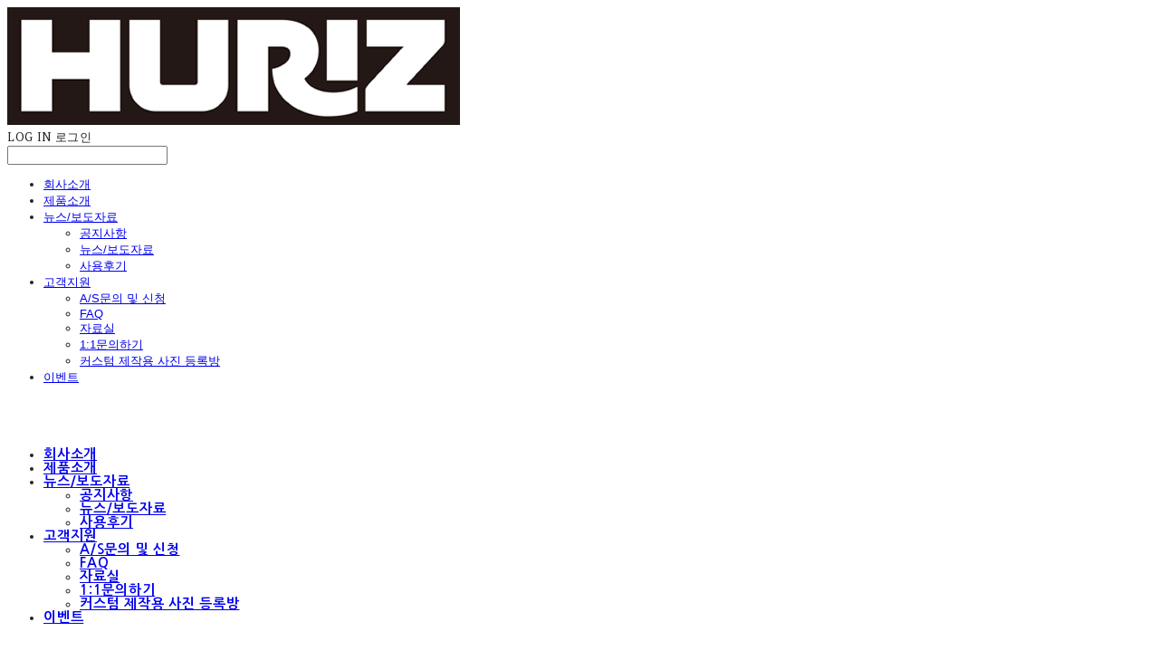

--- FILE ---
content_type: text/html;charset=UTF-8
request_url: https://huriz.co.kr/
body_size: 13745
content:





<!DOCTYPE html>
<html lang="ko">
<head>
    <meta http-equiv="X-UA-Compatible" id="X-UA-Compatible" content="IE=edge"/>


    




    



    <script src="https://ajax.googleapis.com/ajax/libs/webfont/1.5.6/webfont.js?v=01131215"></script>
    <script>WebFont.load({google:{families:['Ramabhadra:400','EB+Garamond:400','PT+Serif:400','Nanum+Gothic:700,400:korean','Nanum+Myeongjo:400:korean']}});</script>
    <link rel='stylesheet' type='text/css' href='https://contents.sixshop.com/uploadedFiles/246572/css/designSetting1769045126165.css'>

    




    
    
        <meta id="metaTagViewport" name="viewport" content="width=device-width">
    


    
    
        <meta name="robots" content="All">
        <meta name="robots" content="index,follow">
    


<link rel="apple-touch-icon" href="https://contents.sixshop.com/uploadedFiles/246572/default/image_1749115148298.ico">
<link rel="apple-touch-icon-precomposed" href="https://contents.sixshop.com/uploadedFiles/246572/default/image_1749115148298.ico">

    
        <link rel="canonical" href="http://www.huriz.co.kr">
    
    


    
    
    
    
    
        <title>휴라이즈 공식 홈페이지 입니다.</title>
    


    
    
    
    
        <meta name="description" content="휴라이즈는 공간과 삶, 그리고 감정까지 고려한 감성 테크 가전 브랜드입니다."/>
    
    


    
    
    
    
        <link rel="image_src" href="https://contents.sixshop.com/uploadedFiles/246572/default/image_1749115366502.png"/>
    
    


<!-- 페이스북 -->

    
        <meta property="og:url" content="http://www.huriz.co.kr"/>
    
    


    
    
    
        <meta property="og:type" content="website"/>
    


    
    
    
    
    
        <meta property="og:title" content="휴라이즈 공식 홈페이지 입니다."/>
    


    
    
    
    
        <meta property="og:description" content="휴라이즈는 공간과 삶, 그리고 감정까지 고려한 감성 테크 가전 브랜드입니다."/>
    
    


    
    
    
    
        <meta property="og:image" content="https://contents.sixshop.com/uploadedFiles/246572/default/image_1749115366502.png"/>
    
    



<!-- 트위터 -->

    
    
    
    
    
        <meta property="twitter:title" content="휴라이즈 공식 홈페이지 입니다."/>
    


    
    
    
    
        <meta name="twitter:description" content="휴라이즈는 공간과 삶, 그리고 감정까지 고려한 감성 테크 가전 브랜드입니다."/>
    
    


    
    
    
    
        <meta name="twitter:image" content="https://contents.sixshop.com/uploadedFiles/246572/default/image_1749115366502.png"/>
    
    




    <link rel="icon" href="https://contents.sixshop.com/uploadedFiles/246572/default/image_1749115148298.ico"/>



    
    


    



    <!-- Sentry -->
    
    <!-- End Sentry -->

<script type="text/javascript" src="//static.nid.naver.com/js/naveridlogin_js_sdk_2.0.2.js"></script>
<script type="text/javascript" src="//code.jquery.com/jquery-1.11.3.min.js"></script>
<script>
    window.ss2 = {};
    window.ss2.setCookie = function (name, value, expireType, expireValue) {
        var todayDate = new Date();
        if (expireType == "date") {
            todayDate.setDate(todayDate.getDate() + expireValue);
        } else if (expireType == "hour") {
            todayDate.setHours(todayDate.getHours() + expireValue);
        } else {
            return;
        }
        document.cookie = name + "=" + escape(value) + "; path=/; expires=" + todayDate.toGMTString() + ";"
    };

    window.ss2.getCookie = function (name) {
        var nameOfCookie = name + "=";
        var x = 0;
        while (x <= document.cookie.length) {
            var y = (x + nameOfCookie.length);
            if (document.cookie.substring(x, y) == nameOfCookie) {
                var endOfCookie;
                if ((endOfCookie = document.cookie.indexOf(";", y)) == -1) {
                    endOfCookie = document.cookie.length;
                }
                return unescape(document.cookie.substring(y, endOfCookie));
            }
            x = document.cookie.indexOf(" ", x) + 1;
            if (x == 0) {
                break;
            }
        }
        return "";
    };
    window.ss2.reset_wcs_bt = function () {
        var wcs_bt_cookie = window.ss2.getCookie("wcs_bt");
        var wcs_bt_list = wcs_bt_cookie.split("|");
        var wcs_bt_last = wcs_bt_list[wcs_bt_list.length - 1];
        window.ss2.setCookie("wcs_bt", "wcs_bt_last", "date", 365 * 200);
    };
</script>


<!-- JSON-LD Markup -->

    
    
    
    
        <script type="application/ld+json">
        {
            "@context" : "http://schema.org",
            "@type" : "Organization",
            "name" : "휴라이즈",
            "legalName" : "휴라이즈 주식회사",
            "url" : "http://www.huriz.co.kr",
            "logo": "https://contents.sixshop.com/thumbnails/uploadedFiles/246572/default/image_1752116733525_1500.png",
            "contactPoint": {
                 "@type": "ContactPoint",
                 "contactType": "customer support",
                 "telephone": "+82-70-5221-3411",
                 "email": "sales@huriz.co.kr"
             }
            
        }




        </script>
    




    <script src="//developers.kakao.com/sdk/js/kakao.min.js"></script>
    
    <script>
        Kakao.init('1dde20f5bb7af69951e44e2ebb86725f');
    </script>






























<!-- facebookLogin -->















<!-- conversionTracking_naver -->

    <!-- 네이버 프리미엄 로그 분석기 스크립트 시작 -->
    
    <!-- 네이버 프리미엄 로그 분석기 스크립트 끝 -->




    
    <script type="text/javascript">
        window.ss2.reset_wcs_bt();
        var _NGUL = "wcs.naver.net/wcslog.js";
        var _NPR = location.protocol == "https:" ? "https://" + _NGUL : "http://" + _NGUL;
        document.writeln("<scr" + "ipt type='text/ja" + "vascript' src='" + _NPR + "'></scr" + "ipt>");
    </script>
    <script type="text/javascript">
        if (!wcs_add) var wcs_add = {};
        wcs_add["wa"] = "s_1e27357fb16e";
        wcs.checkoutWhitelist = [document.domain,
            (document.domain.substring(0, 4) == "www." ? document.domain.substring(4) : "www." + document.domain)];
        var pureDomain = "https://huriz.co.kr".replace("https://", "").replace("http://", "");
        pureDomain = pureDomain.indexOf("www.") == 0 ? pureDomain.replace("www.", "") : pureDomain;
        wcs.inflow(pureDomain);
        wcs_do();
    </script>


<!-- customCodehead -->


    



    
        
        
        
        
        
        
        
            
        
    









    

    <!-- js -->
    <script src="https://static.sixshop.com/resources/libs/ckeditor-4.12.1/ckeditor.js?v=01131215"></script>
    <script src="https://static.sixshop.com/resources/libs/js/jquery-1.12.4.min.js?v=01131215"></script>
    <script src="https://static.sixshop.com/resources/libs/ckeditor-4.12.1/adapters/jquery.js?v=01131215"></script>
    <script src="https://static.sixshop.com/resources/js/norequire/global.js?v=01131215"></script>
    <script src="https://static.sixshop.com/resources/libs/js/vimeo_player.js?v=01131215"></script>
    <script src="https://static.sixshop.com/resources/libs/js/sha256.min.js?v=01131215"></script>
    <script src="https://static.sixshop.com/resources/libs/js/lozad.min.js?v=01131215"></script>
    <script src="https://www.youtube.com/iframe_api"></script>

    <!-- require-js -->
    
        
            <link href="https://static.sixshop.com/resources/build/display-main-built.css?v=01131215"
                  rel="stylesheet" type="text/css"/>
            <script src="https://static.sixshop.com/resources/build/require-config.js?v=01131215"></script>
            <script data-main="https://static.sixshop.com/resources/build/display-main-built.js?v=01131215"
                    src="https://static.sixshop.com/resources/libs/require/require.js?v=01131215"></script>
        
        
    

    <link href="https://static.sixshop.com/resources/libs/sixshop-ico/style.css?v=01131215" rel="stylesheet"
          type="text/css"/>
    <link href="https://static.sixshop.com/resources/libs/swiper/css/swiper.min.css?v=01131215"
          rel="stylesheet" type="text/css"/>

    <!--[if lt IE 9]>
    <link rel="stylesheet" href="https://static.sixshop.com/resources/css/common/ie8.css?v=01131215"/>
    <![endif]-->
    <!--[If IE 9]>
    <link rel="stylesheet" href="https://static.sixshop.com/resources/css/common/ie9.css?v=01131215"/>
    <![endif]-->
</head>
<!--[if lt IE 9 ]>
<body class="display display-home display desktop  document-loading ie8 iOS">
<![endif]-->
<!--[if IE 9 ]>
<body class="display display-home display desktop  document-loading ie9 iOS">
<![endif]-->
<!--[if (gt IE 9)|!(IE)]><!-->
<body class="display display-home display desktop  document-loading iOS">
<!--<![endif]-->

<div id="searchOptimizeTextDiv"
     style="position:absolute !important; top:-999999px !important; left:-999999px !important"></div>



<div class="hide">
    <div id="data_div" data-memberNo="246572" data-id="" data-userName=""
         data-sitePlan="paidShoppingMall" data-ownerId=""
         data-device="desktop" data-locale="ko" data-currency="KRW"
         data-siteNo="246572" data-siteLink="huriz" data-siteName="휴라이즈"
         data-siteKey="2026-01-22T10:25:25" data-pgType=""
         data-pageLink="home" data-pageNo="2376275"
         data-pageType="page" data-indexPageLink="home"
         data-pageName="회사소개"
         data-sectionNo="" data-itemNo="" data-productType=""
         data-productSoldOut=""
         data-staticResourcePath="https://static.sixshop.com" data-staticResourcePathCss="https://static.sixshop.com"
         data-staticResourcePathJs="https://static.sixshop.com" data-staticResourcePathLibs="https://static.sixshop.com"
         data-staticResourcePathConents="//contents.sixshop.com" data-imgResourcePath="https://thumb.sixshop.kr"
         data-imgDirectResourcePath="https://contents.sixshop.com"
         data-group="display" data-nowPage="display-home"
         data-domainCheck="MEMBER_DOMAIN"
         data-nowSection="" data-result="" data-notice=""
         data-displayType="display"
         data-siteURI="/"
         data-customerNo="0" data-customerGrade=""
         data-customerGradeNo=""
         data-verifyInitializePassword=""
         data-shopProductNo="" data-shopOrderNo="" data-postNo=""
         data-boardNo="" data-postOrderNo=""
         data-gaTrackingId="" data-errorType=""
         data-siteDomainAddress="https://huriz.co.kr" data-installedAddonNameList="[topBanner, promotionCode, naverTalk, playAuto, socialLogin, snsShare, coupon, point, alimtalkSms, discount, channel, kakaoPlusFriend, naverPay, naverWebMaster, popup, passbook]"
         data-facebookPixel="" data-googleAnalytics=""
         data-fbe_pixel_id=""
         data-googleTagManager="" data-googleAnalyticsVersion=""
         data-kakaoPixel="" data-channel=""
         data-boardProductReviewUse=""
         data-boardProductReviewPostPermission=""
         data-boardProductReviewCommentPermission=""
         data-boardProductQnaUse=""
         data-boardDisplayType="" data-boardProductNo=""
         data-postProductOrderNo="" data-postProductNo=""
         data-boardProductType=""
         data-blogPostShareUse="use" data-blogPostNo="" data-orderType=""
         data-cartSize="0" data-cartPrice="0" data-buyKakaoCartNo=""
         data-buyNowCartNo=""
         data-snsShare_detail_info='{"snsBtnType":"iconAndText","selectSnsType":"sns_facebook,sns_kakaoTalk,sns_naverBlog,sns_band","selectSnsViewType":"blogPostShare"}'
         data-additionalDiscountType="" data-additionalDiscountRate=""
         data-additionalAccumulateRate=""
         data-kcpSiteCd="" data-introAdultAuthUse="" data-adultAuthUse=""
         data-socialLoginAuthUse=""
         data-personalInfoCollectionAgreement=""
         data-settingApiKeysKakaoJavaScript="1dde20f5bb7af69951e44e2ebb86725f"
         data-settingApiKeysKakaoRestApi="ec437438014a0ec4b81b10a70ae5f0e8"
         data-kakaoPlusFriendId=""
         data-returnUrl=""
         data-useGoogleRecaptcha=""
         data-googleRecaptchaSiteKey=""
         data-googleRecaptchaHeightDesktop=""
         data-googleRecaptchaHeightMobile="">
    </div>
    
        <script>
            var normalGrade = {"gradeTitle":"일반"};
            var dataDIV = document.getElementById("data_div");
            dataDIV.setAttribute("data-normalGradeTitle", normalGrade.gradeTitle);
        </script>
    
</div>



<!--[if lt IE 9]>



<div id="ie8header">
    <div style="height:60px;">
    </div>
    <div class="banner-wrapper ie">
        <div class="content">
            <a class="logo ie">
            </a>
            <div class="info">
                <span class="useBoth">Internet Explorer의 오래된 버전을 사용하고 있습니다. 오래된 버전에서는 사이트가 정상적으로 표시되지 않습니다. 지금 업그레이드하세요.</span>
            </div>
            <a class="btn middle" style="background-color: transparent;border-color: #fff;color: #dd4035;"
               href="http://windows.microsoft.com/ko-kr/internet-explorer/download-ie" target="_blank">
                업그레이드하기
            </a>
        </div>
    </div>
</div>
<![endif]-->

<!-- body section -->

    
    




<div id="body"
     class="body device-desktop desktop page pageLink-home snsBtnType-iconAndText hero-use indexPage-opened  cartUse productSearchUse productSearchMobileNotUse customerMenuUse customerMenuMobileNotUse headerSnsNotUse productSearchType-mobile-icon productSearchType-icon customerMenuType-icon customerMenuType-mobile-icon cartType-icon-bag cartType-mobile-icon headerEnglishType-null entire-style-width-type-wide header-style-type-normal header-style-effect-type-none header-style-effect-mobile-type-none mobile-submenu-type-slide mobile-submenu-borderTop-notUse mobile-submenu-borderBottom-notUse hero-size-type-ratioRelative hero-style-type-light hero-indexPage-height-type-fullScreen hero-otherPages-height-type-twoThirds hero-indexPage-height-mobile-type-twoThirds hero-otherPages-height-mobile-type-twoThirds hero-indexPage-ratio-type-7to3 hero-indexPage-ratio-mobile-type-4to3 hero-otherPages-ratio-type-3to1 hero-otherPages-ratio-mobile-type-4to3 logoImageWhenHeaderInHero-use hero-header-position-headerInHero hero-align-center hero-button-size-medium hero-button-mobile-size-medium hero-navi-type-navigation productList-width-type-wide productList-language-english productList-filter-style-type-text productList-textPosition-underImg productList-filterPosition-top productList-imgMaskingType-rectangle productList-roundCornerType-all productList-filter-mobile-type-stack productList-column-desktop-3 productList-column-mobile-1 productList-badge-type-rectangle productList-badge-align-leftTop productList-hoverEffect-brightnessEffect productListSlide-width-type-wide productListSlide-imgMaskingType-rectangle productListSlide-roundCornerType-all productListSlide-textPosition-underImg productListSlide-column-desktop-3 productListSlide-column-mobile-2 productListSlide-margin-use productListSlide-name-use productListSlide-hoverEffect-brightnessEffect board-language-korean board-lineup-width-type-normal board-grid-width-type-wide board-grid-hoverEffect-brightnessEffect board-title-align-left board-grid-column-desktop-4 board-grid-column-mobile-2 blog-post-title-align-left blog-language-korean blogGrid-filterPosition-top blog-grid-width-type-wide blog-grid-hoverEffect-none blog-sidebar-use blog-sidebar-position-rightSide gallery-style-dark customSection-width-type-normal button-type-normal button-size-medium button-mobile-size-medium button-shape-square moveTopBtn-type-korean moveTopBtn-shape-square moveTopBtn-weight-normal moveTopBtn-border-notUse systemPage-productDetail-width-type-wide systemPage-productDetail-reviewQna-width-type-syncWithProductDetailBottomInfo systemPage-productDetail-relatedProduct-width-type-syncWithProductDetailBottomInfo systemPage-productDetail-buyButton-mobile-fixedPosition-use systemPage-productDetail-bottomInfo-mobile-fixedFontSize-notUse productDetail-mainImg-position-left productDetail-navigation-notUse sitePlan-paidShoppingMall logoImage-loaded logoImageWhenHeaderInHero-loaded document-loading"
     data-device="desktop" data-viewport="desktop">
    


<nav class="headerMenuList mobile slide-menu  site-element"
     data-itemType="header-menu">
    
    <div class="mobileSideMenu">
        <div class="headerLogoInMobileMenuWrapper">
            <a id="headerLogoInMobileMenu" class="bottom"
               href="/"
            >
                <p class="site-name" style="display:none;">휴라이즈</p>
                
                    <img class="site-logo" src="//contents.sixshop.com/uploadedFiles/246572/default/image_1752116733525.png" alt="logo"/>
                
            </a>
        </div>
        <a id="headerCustomerInMobileMenu" class="bottom">
            <span class="headerCustomerContent" data-type="english">LOG IN</span>
            <span class="headerCustomerContent" data-type="korean">로그인</span>
            <div class="headerCustomerContent ico-user systemIcon systemIconWeight_none"
                 data-type="icon"></div>
            <div class="headerCustomerContent ico-snowman systemIcon systemIconWeight_none"
                 data-type="icon-snowman"></div>
        </a>
    </div>
    <div id="headerProductSearchInMobileMenu" class="header-productSearch-InMobileMenu bottom">
        <div class="headerProductSearchContent ico-search systemIcon systemIconWeight_none"
             data-type="icon"></div>
        <form action="" onsubmit="return false;">
            <input type="search" onkeyup="require('v2/mall/util/common').goSearchResultPage(event)">
        </form>
    </div>
    <div class="site-division-background-mobile site-division-background-mobile-color"></div>
    <div class="site-division-background-mobile2"></div>

    <ul class="headerMenuListContents mobile">
        
            <li data-pageno="2376275" class="menu-navi menu-main pageMenu"><a class="menu-name" alt="회사소개" href="/home">회사소개</a><div class="menu-opener"></div><div class="subMenuNaviListDiv"><ul class="subMenuNaviList"></ul></div></li><li data-pageno="2498424" class="menu-navi menu-main linkMenu"><a class="menu-name" alt="제품소개" target="_self" href="https://www.huriz.co.kr/onlinestore?productListFilter=909712&amp;productSortFilter=PRODUCT_ORDER_NO">제품소개</a><div class="menu-opener"></div><div class="subMenuNaviListDiv"><ul class="subMenuNaviList"></ul></div></li><li data-pageno="2376278" class="menu-navi menu-main pageMenu subMenu-exist"><a class="menu-name" alt="뉴스보도자료" href="/brandstory">뉴스/보도자료</a><div class="menu-opener"></div><div class="subMenuNaviListDiv"><ul class="subMenuNaviList"><li data-pageno="2388308" class="menu-navi menu-sub boardMenu"><a class="menu-name" alt="공지사항" href="/untitled-10">공지사항</a><div class="menu-opener"></div></li><li data-pageno="2388309" class="menu-navi menu-sub boardMenu"><a class="menu-name" alt="뉴스보도자료" href="/untitled-11">뉴스/보도자료</a><div class="menu-opener"></div></li><li data-pageno="2388189" class="menu-navi menu-sub boardProductReviewMenu"><a class="menu-name" alt="사용후기" href="/untitled-5">사용후기</a><div class="menu-opener"></div></li></ul></div></li><li data-pageno="2384916" class="menu-navi menu-main boardMenu subMenu-exist"><a class="menu-name" alt="고객지원" href="/untitled-3">고객지원</a><div class="menu-opener"></div><div class="subMenuNaviListDiv"><ul class="subMenuNaviList"><li data-pageno="2388225" class="menu-navi menu-sub boardMenu"><a class="menu-name" alt="AS문의 및 신청" href="/untitled-6">A/S문의 및 신청</a><div class="menu-opener"></div></li><li data-pageno="2385041" class="menu-navi menu-sub boardMenu"><a class="menu-name" alt="FAQ" href="/untitled-4">FAQ</a><div class="menu-opener"></div></li><li data-pageno="2388238" class="menu-navi menu-sub boardMenu"><a class="menu-name" alt="자료실" href="/untitled-8">자료실</a><div class="menu-opener"></div></li><li data-pageno="2388239" class="menu-navi menu-sub boardProductQnaMenu"><a class="menu-name" alt="11문의하기" href="/untitled-9">1:1문의하기</a><div class="menu-opener"></div></li><li data-pageno="2697302" class="menu-navi menu-sub boardMenu"><a class="menu-name" alt="커스텀 제작용 사진 등록방" href="/untitled-18">커스텀 제작용 사진 등록방</a><div class="menu-opener"></div></li></ul></div></li><li data-pageno="2388310" class="menu-navi menu-main boardMenu"><a class="menu-name" alt="이벤트" href="/untitled-12">이벤트</a><div class="menu-opener"></div><div class="subMenuNaviListDiv"><ul class="subMenuNaviList"></ul></div></li>
        
    </ul>

    


<div class="headerSns mobile site-element" data-itemType="header-sns">
    



    
    
        
    


</div>
</nav>

    <div class="container-background background-color"></div>
    <div class="container-background background-image"></div>

    

<div class="document-background">
    
</div>

    


<header id="siteHeader" class="siteHeader site-division  layout-type-normal-single-center1 layout-mobile-type-normal-center-left borderBottom-notUse headerMenuHamburgerBar-use">
    

    <div class="site-division-background header-background background-color"></div>
    <div class="site-division-background header-background background-image" style="display:none;"></div>

    


<div class="row row-main desktop">
    <div class="column header-left">
        
            <div id="headerMenuHamburgerBar" class="headerMenuHamburgerBar site-element" data-itemType="header-menu">
                
                <div class="ico-menu systemIcon menuIcon systemIconWeight_none"></div>
            </div>
        
        
        
            


<div class="headerMenuList desktop site-element" data-itemType="header-menu">
    

    <ul class="headerMenuListContents desktop">
        
            <li data-pageno="2376275" class="menu-navi menu-main pageMenu"><a class="menu-name" alt="회사소개" href="/home">회사소개</a><div class="menu-opener"></div><div class="subMenuNaviListDiv"><ul class="subMenuNaviList"></ul></div></li><li data-pageno="2498424" class="menu-navi menu-main linkMenu"><a class="menu-name" alt="제품소개" target="_self" href="https://www.huriz.co.kr/onlinestore?productListFilter=909712&amp;productSortFilter=PRODUCT_ORDER_NO">제품소개</a><div class="menu-opener"></div><div class="subMenuNaviListDiv"><ul class="subMenuNaviList"></ul></div></li><li data-pageno="2376278" class="menu-navi menu-main pageMenu subMenu-exist"><a class="menu-name" alt="뉴스보도자료" href="/brandstory">뉴스/보도자료</a><div class="menu-opener"></div><div class="subMenuNaviListDiv"><ul class="subMenuNaviList"><li data-pageno="2388308" class="menu-navi menu-sub boardMenu"><a class="menu-name" alt="공지사항" href="/untitled-10">공지사항</a><div class="menu-opener"></div></li><li data-pageno="2388309" class="menu-navi menu-sub boardMenu"><a class="menu-name" alt="뉴스보도자료" href="/untitled-11">뉴스/보도자료</a><div class="menu-opener"></div></li><li data-pageno="2388189" class="menu-navi menu-sub boardProductReviewMenu"><a class="menu-name" alt="사용후기" href="/untitled-5">사용후기</a><div class="menu-opener"></div></li></ul></div></li><li data-pageno="2384916" class="menu-navi menu-main boardMenu subMenu-exist"><a class="menu-name" alt="고객지원" href="/untitled-3">고객지원</a><div class="menu-opener"></div><div class="subMenuNaviListDiv"><ul class="subMenuNaviList"><li data-pageno="2388225" class="menu-navi menu-sub boardMenu"><a class="menu-name" alt="AS문의 및 신청" href="/untitled-6">A/S문의 및 신청</a><div class="menu-opener"></div></li><li data-pageno="2385041" class="menu-navi menu-sub boardMenu"><a class="menu-name" alt="FAQ" href="/untitled-4">FAQ</a><div class="menu-opener"></div></li><li data-pageno="2388238" class="menu-navi menu-sub boardMenu"><a class="menu-name" alt="자료실" href="/untitled-8">자료실</a><div class="menu-opener"></div></li><li data-pageno="2388239" class="menu-navi menu-sub boardProductQnaMenu"><a class="menu-name" alt="11문의하기" href="/untitled-9">1:1문의하기</a><div class="menu-opener"></div></li><li data-pageno="2697302" class="menu-navi menu-sub boardMenu"><a class="menu-name" alt="커스텀 제작용 사진 등록방" href="/untitled-18">커스텀 제작용 사진 등록방</a><div class="menu-opener"></div></li></ul></div></li><li data-pageno="2388310" class="menu-navi menu-main boardMenu"><a class="menu-name" alt="이벤트" href="/untitled-12">이벤트</a><div class="menu-opener"></div><div class="subMenuNaviListDiv"><ul class="subMenuNaviList"></ul></div></li>
        
    </ul>
</div>
        
        
        
    </div>
    <div class="column header-center">
        
            



    
    
        <a href="/" id="headerLogo" class="headerLogo desktop site-element" data-itemType="logo">
    
    


<p class="site-name">휴라이즈</p>

    <img class="site-logo" src="//contents.sixshop.com/uploadedFiles/246572/default/image_1752116733525.png" alt="logo"/>


    <img class="site-logoImageWhenHeaderInHero" src="//contents.sixshop.com/uploadedFiles/246572/default/image_1752116742633.png" alt="logo"/>

</a>
        
        
        
        
    </div>
    <div class="column header-right">
        
        
        
            


<div id="headerCartAndCustomer" class="headerCartAndCustomer desktop site-element" data-itemType="cartAndCustomer">
    
    <a id="headerProductSearch" class="headerProductSearch desktop site-element-child">
        <div class="search-input-box">
            <div class="searchIcon ico-search systemIcon systemIconWeight_none"
                 data-type="icon"></div>
            <form class="headerSearchBar" action="" onsubmit="return false;">
                <input type="search" onkeyup="require('v2/mall/util/common').goSearchResultPage(event)">
            </form>
        </div>
        <span class="headerProductSearchContent" data-type="english">Search</span>
        <span class="headerProductSearchContent" data-type="korean">검색</span>
        <div class="headerProductSearchContent ico-search systemIcon systemIconWeight_none"
             data-type="icon"></div>
    </a><a id="headerCustomer" class="headerCustomer desktop site-element-child">
    <span class="headerCustomerContent" data-type="english">Log In</span>
    <span class="headerCustomerContent" data-type="korean">로그인</span>
    <div class="headerCustomerContent ico-user systemIcon systemIconWeight_none"
         data-type="icon"></div>
    <div class="headerCustomerContent ico-snowman systemIcon systemIconWeight_none"
         data-type="icon-snowman"></div>
    <div id="headerCustomerSpeechBubble" class="hide"></div>
</a><a id="headerCart" class="headerCart desktop site-element-child">
    <span class="headerCartContent" data-type="english">Cart</span>
    <span class="headerCartContent" data-type="korean">장바구니</span>
    <div class="headerCartContent ico-cart systemIcon systemIconWeight_none"
         data-type="icon"></div>
    <div class="headerCartContent ico-bag systemIcon systemIconWeight_none"
         data-type="icon-bag"></div>
</a>
</div>

        
        
            


<div id="headerSns" class="headerSns desktop site-element" data-itemType="header-sns">
    



    
    
        
    


</div>
        
        
    </div>
</div>
<div class="row row-main mobile">
    <div class="column header-left">
        
            <div id="headerMenuHamburgerBar" class="headerMenuHamburgerBar site-element">
                <div class="ico-menu systemIcon menuIcon systemIconWeight_none"></div>
            </div>
        
        
        
    </div>
    <div class="column header-center">
        
            



    
    
        <a href="/" id="headerLogo" class="headerLogo mobile site-element" data-itemType="logo">
    
    


<p class="site-name">휴라이즈</p>

    <img class="site-logo" src="//contents.sixshop.com/uploadedFiles/246572/default/image_1752116733525.png" alt="logo"/>


    <img class="site-logoImageWhenHeaderInHero" src="//contents.sixshop.com/uploadedFiles/246572/default/image_1752116742633.png" alt="logo"/>

</a>
        
    </div>
    <div class="column header-right">
        
            


<div id="headerCartAndCustomer" class="headerCartAndCustomer mobile site-element" data-itemType="cartAndCustomer">
    
    <a id="headerProductSearch" class="headerProductSearch mobile site-element-child">
        <div class="headerProductSearchContent ico-search systemIcon systemIconWeight_none"
             data-type="icon"></div>
    </a><a id="headerCustomer" class="headerCustomer mobile site-element-child">
    <div class="headerCustomerContent ico-user systemIcon systemIconWeight_none"
         data-type="icon"></div>
    <div class="headerCustomerContent ico-snowman systemIcon systemIconWeight_none"
         data-type="icon-snowman"></div>
    <div id="headerCustomerMobileSpeechBubble" class="hide"></div>
</a><a id="headerCart" class="headerCart mobile site-element-child">
    <div class="headerCartContent ico-cart systemIcon systemIconWeight_none"
         data-type="icon"></div>
    <div class="headerCartContent ico-bag systemIcon systemIconWeight_none"
         data-type="icon-bag"></div>
</a>
</div>
        
        
    </div>
</div>
<div class="row row-search mobile">
    <div class="searchIcon ico-search systemIcon systemIconWeight_none"
         data-type="icon"></div>
    <form class="headerSearchBar" action="" onsubmit="return false;">
        <input type="search" onkeyup="require('v2/mall/util/common').goSearchResultPage(event)" placeholder=
        검색>
    </form>
    <div class="closeSearchBar-btn icomoon-ic-close-small systemIcon systemIconWeight_none"></div>
</div>

</header>

<div class="site-header-content-group">
    <div id="siteHeader" class="siteHeader site-division  layout-type-normal-single-center1 layout-mobile-type-normal-center-left borderBottom-notUse headerMenuHamburgerBar-use placeholder">
        


<div class="row row-main desktop">
    <div class="column header-left">
        
            <div id="headerMenuHamburgerBar" class="headerMenuHamburgerBar site-element" data-itemType="header-menu">
                
                <div class="ico-menu systemIcon menuIcon systemIconWeight_none"></div>
            </div>
        
        
        
            


<div class="headerMenuList desktop site-element" data-itemType="header-menu">
    

    <ul class="headerMenuListContents desktop">
        
            <li data-pageno="2376275" class="menu-navi menu-main pageMenu"><a class="menu-name" alt="회사소개" href="/home">회사소개</a><div class="menu-opener"></div><div class="subMenuNaviListDiv"><ul class="subMenuNaviList"></ul></div></li><li data-pageno="2498424" class="menu-navi menu-main linkMenu"><a class="menu-name" alt="제품소개" target="_self" href="https://www.huriz.co.kr/onlinestore?productListFilter=909712&amp;productSortFilter=PRODUCT_ORDER_NO">제품소개</a><div class="menu-opener"></div><div class="subMenuNaviListDiv"><ul class="subMenuNaviList"></ul></div></li><li data-pageno="2376278" class="menu-navi menu-main pageMenu subMenu-exist"><a class="menu-name" alt="뉴스보도자료" href="/brandstory">뉴스/보도자료</a><div class="menu-opener"></div><div class="subMenuNaviListDiv"><ul class="subMenuNaviList"><li data-pageno="2388308" class="menu-navi menu-sub boardMenu"><a class="menu-name" alt="공지사항" href="/untitled-10">공지사항</a><div class="menu-opener"></div></li><li data-pageno="2388309" class="menu-navi menu-sub boardMenu"><a class="menu-name" alt="뉴스보도자료" href="/untitled-11">뉴스/보도자료</a><div class="menu-opener"></div></li><li data-pageno="2388189" class="menu-navi menu-sub boardProductReviewMenu"><a class="menu-name" alt="사용후기" href="/untitled-5">사용후기</a><div class="menu-opener"></div></li></ul></div></li><li data-pageno="2384916" class="menu-navi menu-main boardMenu subMenu-exist"><a class="menu-name" alt="고객지원" href="/untitled-3">고객지원</a><div class="menu-opener"></div><div class="subMenuNaviListDiv"><ul class="subMenuNaviList"><li data-pageno="2388225" class="menu-navi menu-sub boardMenu"><a class="menu-name" alt="AS문의 및 신청" href="/untitled-6">A/S문의 및 신청</a><div class="menu-opener"></div></li><li data-pageno="2385041" class="menu-navi menu-sub boardMenu"><a class="menu-name" alt="FAQ" href="/untitled-4">FAQ</a><div class="menu-opener"></div></li><li data-pageno="2388238" class="menu-navi menu-sub boardMenu"><a class="menu-name" alt="자료실" href="/untitled-8">자료실</a><div class="menu-opener"></div></li><li data-pageno="2388239" class="menu-navi menu-sub boardProductQnaMenu"><a class="menu-name" alt="11문의하기" href="/untitled-9">1:1문의하기</a><div class="menu-opener"></div></li><li data-pageno="2697302" class="menu-navi menu-sub boardMenu"><a class="menu-name" alt="커스텀 제작용 사진 등록방" href="/untitled-18">커스텀 제작용 사진 등록방</a><div class="menu-opener"></div></li></ul></div></li><li data-pageno="2388310" class="menu-navi menu-main boardMenu"><a class="menu-name" alt="이벤트" href="/untitled-12">이벤트</a><div class="menu-opener"></div><div class="subMenuNaviListDiv"><ul class="subMenuNaviList"></ul></div></li>
        
    </ul>
</div>
        
        
        
    </div>
    <div class="column header-center">
        
            



    
    
        <a href="/" id="headerLogo" class="headerLogo desktop site-element" data-itemType="logo">
    
    


<p class="site-name">휴라이즈</p>

    <img class="site-logo" src="//contents.sixshop.com/uploadedFiles/246572/default/image_1752116733525.png" alt="logo"/>


    <img class="site-logoImageWhenHeaderInHero" src="//contents.sixshop.com/uploadedFiles/246572/default/image_1752116742633.png" alt="logo"/>

</a>
        
        
        
        
    </div>
    <div class="column header-right">
        
        
        
            


<div id="headerCartAndCustomer" class="headerCartAndCustomer desktop site-element" data-itemType="cartAndCustomer">
    
    <a id="headerProductSearch" class="headerProductSearch desktop site-element-child">
        <div class="search-input-box">
            <div class="searchIcon ico-search systemIcon systemIconWeight_none"
                 data-type="icon"></div>
            <form class="headerSearchBar" action="" onsubmit="return false;">
                <input type="search" onkeyup="require('v2/mall/util/common').goSearchResultPage(event)">
            </form>
        </div>
        <span class="headerProductSearchContent" data-type="english">Search</span>
        <span class="headerProductSearchContent" data-type="korean">검색</span>
        <div class="headerProductSearchContent ico-search systemIcon systemIconWeight_none"
             data-type="icon"></div>
    </a><a id="headerCustomer" class="headerCustomer desktop site-element-child">
    <span class="headerCustomerContent" data-type="english">Log In</span>
    <span class="headerCustomerContent" data-type="korean">로그인</span>
    <div class="headerCustomerContent ico-user systemIcon systemIconWeight_none"
         data-type="icon"></div>
    <div class="headerCustomerContent ico-snowman systemIcon systemIconWeight_none"
         data-type="icon-snowman"></div>
    <div id="headerCustomerSpeechBubble" class="hide"></div>
</a><a id="headerCart" class="headerCart desktop site-element-child">
    <span class="headerCartContent" data-type="english">Cart</span>
    <span class="headerCartContent" data-type="korean">장바구니</span>
    <div class="headerCartContent ico-cart systemIcon systemIconWeight_none"
         data-type="icon"></div>
    <div class="headerCartContent ico-bag systemIcon systemIconWeight_none"
         data-type="icon-bag"></div>
</a>
</div>

        
        
            


<div id="headerSns" class="headerSns desktop site-element" data-itemType="header-sns">
    



    
    
        
    


</div>
        
        
    </div>
</div>
<div class="row row-main mobile">
    <div class="column header-left">
        
            <div id="headerMenuHamburgerBar" class="headerMenuHamburgerBar site-element">
                <div class="ico-menu systemIcon menuIcon systemIconWeight_none"></div>
            </div>
        
        
        
    </div>
    <div class="column header-center">
        
            



    
    
        <a href="/" id="headerLogo" class="headerLogo mobile site-element" data-itemType="logo">
    
    


<p class="site-name">휴라이즈</p>

    <img class="site-logo" src="//contents.sixshop.com/uploadedFiles/246572/default/image_1752116733525.png" alt="logo"/>


    <img class="site-logoImageWhenHeaderInHero" src="//contents.sixshop.com/uploadedFiles/246572/default/image_1752116742633.png" alt="logo"/>

</a>
        
    </div>
    <div class="column header-right">
        
            


<div id="headerCartAndCustomer" class="headerCartAndCustomer mobile site-element" data-itemType="cartAndCustomer">
    
    <a id="headerProductSearch" class="headerProductSearch mobile site-element-child">
        <div class="headerProductSearchContent ico-search systemIcon systemIconWeight_none"
             data-type="icon"></div>
    </a><a id="headerCustomer" class="headerCustomer mobile site-element-child">
    <div class="headerCustomerContent ico-user systemIcon systemIconWeight_none"
         data-type="icon"></div>
    <div class="headerCustomerContent ico-snowman systemIcon systemIconWeight_none"
         data-type="icon-snowman"></div>
    <div id="headerCustomerMobileSpeechBubble" class="hide"></div>
</a><a id="headerCart" class="headerCart mobile site-element-child">
    <div class="headerCartContent ico-cart systemIcon systemIconWeight_none"
         data-type="icon"></div>
    <div class="headerCartContent ico-bag systemIcon systemIconWeight_none"
         data-type="icon-bag"></div>
</a>
</div>
        
        
    </div>
</div>
<div class="row row-search mobile">
    <div class="searchIcon ico-search systemIcon systemIconWeight_none"
         data-type="icon"></div>
    <form class="headerSearchBar" action="" onsubmit="return false;">
        <input type="search" onkeyup="require('v2/mall/util/common').goSearchResultPage(event)" placeholder=
        검색>
    </form>
    <div class="closeSearchBar-btn icomoon-ic-close-small systemIcon systemIconWeight_none"></div>
</div>

    </div>
    
</div>


    <div id="displayCanvas" class="desktop" data-viewport="desktop">
        
            
            
            
            
            
            
            
            
            
            
            
            
            
            
            
            
            
            
            
            
            
            
            
            
            
            
            
        
        <div id='page2376275' cid='page2376275' class='page pagepage hero-use page-opened indexPage'><div id='hero2376275' class='hero-section section-wrapper desktop sectionWrapper2376275 hero-size-type-ratioRelative' hero-indexPage-ratio-type='7to3' hero-otherPages-ratio-type='3to1' hero-indexPage-ratio-mobile-type='4to3' hero-otherPages-ratio-mobile-type='4to3'><div id='heroWrapper2376275' class='heroWrapper desktop navigation'><div class='heroContent' data-index='0'><div class='heroImgDiv slide-layout-null' style='background-image:url(https://contents.sixshop.com/thumbnails/uploadedFiles/246572/default/image_1749120012500_2500.jpg);width:100%;height:100%;' imgSrc='/uploadedFiles/246572/default/image_1749120012500.jpg'><div class='hero-empty-ratio-element'></div><div class='hero-empty-height-element'></div><div class='heroBackgroundDiv'></div></div><div class='heroLeftArea'></div><div class='heroRightArea'></div></div></div></div><div id='heroMobile2376275' class='hero-section section-wrapper mobile sectionWrapper2376275 hero-size-type-ratioRelative' hero-indexPage-ratio-type='7to3' hero-otherPages-ratio-type='3to1' hero-indexPage-ratio-mobile-type='4to3' hero-otherPages-ratio-mobile-type='4to3'><div class='heroWrapper navigation'><div class='heroContent' data-index='0'><div class='heroImgDiv slide-layout-null' style='background-image:url(https://contents.sixshop.com/thumbnails/uploadedFiles/246572/default/image_1749197767801_2500.jpg);width:100%;height:100%;' imgSrc='/uploadedFiles/246572/default/image_1749197767801.jpg'><div class='hero-empty-ratio-element'></div><div class='hero-empty-height-element'></div><div class='heroBackgroundDiv'></div></div><div class='heroLeftArea'></div><div class='heroRightArea'></div></div></div></div><div id='sectionWrapper14805911' class='section-wrapper sectionWrapper14805911 null null' data-orderNo='1' cid='section14805911'><div class='section-background background-image'></div><div class='section-background background-color'></div><div class='section-background background-mask'></div><div class='section-background section-cover'></div><section id='section14805911' class='section' data-orderNo='1'></section></div><div id='sectionWrapper14805914' class='section-wrapper sectionWrapper14805914 custom-section custom-section sectionColumn-1 custom-reverse-left-and-right-notUse' data-orderNo='3' cid='section14805914'><div class='section-background background-image'></div><div class='section-background background-color'></div><div class='section-background background-mask'></div><div class='section-background section-cover'></div><section id='section14805914' class='section' data-orderNo='3'><div data-columnNo='1' id='section14805914_column1' class='customSectionColumn column-1'></div></section></div><div id='sectionWrapper14805913' class='section-wrapper sectionWrapper14805913 custom-section custom-section sectionColumn-2 custom-reverse-left-and-right-notUse' data-orderNo='4' cid='section14805913'><div class='section-background background-image'></div><div class='section-background background-color'></div><div class='section-background background-mask'></div><div class='section-background section-cover'></div><section id='section14805913' class='section' data-orderNo='4'><div data-columnNo='1' id='section14805913_column1' class='customSectionColumn column-1'><div id='item43109122' class='item-wrapper spacer-element' data-type='item' data-itemType='spacer-element' data-orderNo='1' data-sectionNo='14805913' data-itemNo='43109122' cid='item43109122' style=''><div id='itemElement43109122' class='item-element' style='height:18px;'></div></div><div id='item43109123' class='item-wrapper image' data-type='item' data-itemType='image' data-orderNo='2' data-sectionNo='14805913' data-itemNo='43109123' cid='item43109123' style='text-align:center;'><div id='itemElement43109123' class='item-element' style='width:100%;'><div class='img ratio-1to1' imgSrc='/uploadedFiles/246572/default/image_1766485730117.jpg' style='background-image:url(https://contents.sixshop.com/thumbnails/uploadedFiles/246572/default/image_1766485730117_1000.jpg)'></div></div></div></div><div data-columnNo='2' id='section14805913_column2' class='customSectionColumn column-2'><div id='item43109118' class='item-wrapper spacer-element' data-type='item' data-itemType='spacer-element' data-orderNo='3' data-sectionNo='14805913' data-itemNo='43109118' cid='item43109118' style=''><div id='itemElement43109118' class='item-element' style='height:18px;'></div></div><div id='item43109119' class='item-wrapper text-title' data-type='item' data-itemType='text-title' data-orderNo='4' data-sectionNo='14805913' data-itemNo='43109119' cid='item43109119' style=''><div id='itemElement43109119' class='item-element' style=''><p class="" style="text-align: center; font-size: 21px;"><span text-style-option="fontStyleBold" style="font-weight: bold;">HURIZ is  different</span></p></div></div><div id='item49108697' class='item-wrapper text-body' data-type='item' data-itemType='text-body' data-orderNo='5' data-sectionNo='14805913' data-itemNo='49108697' cid='item49108697' style=''><div id='itemElement49108697' class='item-element' style=''><p class="" style="text-align: left; font-size: 14px;">안녕하십니까.
휴라이즈 주식회사 입니다.&nbsp;</p><p class="" style="text-align: left; font-size: 14px;"><br></p><p class="" style="text-align: left; font-size: 14px;">&nbsp;저희 휴라이즈는 2012년 5월, 국내외 유명 음향기기 브랜드의 유통을 시작으로 시장에 첫 발을 내디뎠습니다.&nbsp;오랜 유통 경험과 축적된 노하우를 바탕으로, 자사 브랜드 ‘휴라이즈(HURIZ)’를 런칭하였으며, 지금은 자체 개발한 다양한 제품들을 선보이고 있습니다.&nbsp;</p><p class="" style="text-align: left; font-size: 14px;"><br></p><p class="" style="text-align: left; font-size: 14px;">&nbsp;‘소리에 가치를 더하다’는 철학 아래, 휴라이즈는 단순한 음향기기를 넘어 소형가전 및 라이프스타일 제품까지 라인업을 확장하며 고객의 일상에 새로운 가치를 제안하고 있습니다. 또한 고객 중심의 창의적인 마케팅 전략을 통해 고객 만족을 최우선 과제로 삼고 끊임없이 노력하고 있습니다.&nbsp;</p><p class="" style="text-align: left; font-size: 14px;"><br></p><p class="" style="text-align: left; font-size: 14px;">&nbsp;앞으로도 휴라이즈는 급변하는 시장 환경 속에서 고객의 목소리에 귀 기울이며, 앞서가는 쇼핑 가치와 라이프스타일을 창조하는 기업이 되겠습니다.
변화와 혁신을 두려워하지 않고, 언제나 신뢰받는 브랜드로 함께 성장해 나가겠습니다.&nbsp;</p><p class="" style="text-align: left; font-size: 14px;"><br></p><p class="" style="text-align: left; font-size: 14px;">&nbsp;감사합니다.</p><p class="" style="text-align: left; font-size: 14px;"><br></p><p class="" style="text-align: right; font-size: 17px;">휴라이즈(주) 대표이사&nbsp; &nbsp;<span text-style-option="fontStyleBold" style="font-weight: bold;">김 동 규</span></p></div></div><div id='item49108739' class='item-wrapper text-body' data-type='item' data-itemType='text-body' data-orderNo='6' data-sectionNo='14805913' data-itemNo='49108739' cid='item49108739' style=''><div id='itemElement49108739' class='item-element' style=''><p class="" style="text-align: right; font-size: 17px;"><br></p></div></div></div></section></div><div id='sectionWrapper14805915' class='section-wrapper sectionWrapper14805915 custom-section custom-section sectionColumn-3 custom-reverse-left-and-right-notUse' data-orderNo='5' cid='section14805915'><div class='section-background background-image'></div><div class='section-background background-color'></div><div class='section-background background-mask'></div><div class='section-background section-cover'></div><section id='section14805915' class='section' data-orderNo='5'><div data-columnNo='1' id='section14805915_column1' class='customSectionColumn column-1'><div id='item43109125' class='item-wrapper spacer-element' data-type='item' data-itemType='spacer-element' data-orderNo='1' data-sectionNo='14805915' data-itemNo='43109125' cid='item43109125' style=''><div id='itemElement43109125' class='item-element' style='height:148px;'></div></div><div id='item43380940' class='item-wrapper image' data-type='item' data-itemType='image' data-orderNo='2' data-sectionNo='14805915' data-itemNo='43380940' cid='item43380940' style='text-align:center;'><div id='itemElement43380940' class='item-element' style='width:70%;'><div class='img ratio-1to1' imgSrc='/uploadedFiles/246572/default/image_1692173975733.png' style='background-image:url(https://contents.sixshop.com/thumbnails/uploadedFiles/246572/default/image_1692173975733_1000.png)'></div></div></div><div id='item43109127' class='item-wrapper text-title' data-type='item' data-itemType='text-title' data-orderNo='3' data-sectionNo='14805915' data-itemNo='43109127' cid='item43109127' style=''><div id='itemElement43109127' class='item-element' style=''><p style="text-align: center; font-size: 24px;" class=""><span style="color: rgb(255, 255, 255);">Design</span></p></div></div><div id='item43109128' class='item-wrapper text-body' data-type='item' data-itemType='text-body' data-orderNo='4' data-sectionNo='14805915' data-itemNo='43109128' cid='item43109128' style=''><div id='itemElement43109128' class='item-element' style=''><p class="" style="text-align: center;"><span text-style-option="color" style="color: rgb(255, 255, 255);">눈에 익으면서도 새로운</span><span style="color: rgb(255, 255, 255);"><br></span></p><p class="" style="text-align: center;"><span text-style-option="color" style="color: rgb(255, 255, 255);">휴라이즈만의 색을 입힌 디자인!</span></p></div></div></div><div data-columnNo='2' id='section14805915_column2' class='customSectionColumn column-2'><div id='item43109129' class='item-wrapper spacer-element' data-type='item' data-itemType='spacer-element' data-orderNo='5' data-sectionNo='14805915' data-itemNo='43109129' cid='item43109129' style=''><div id='itemElement43109129' class='item-element' style='height:148px;'></div></div><div id='item43109130' class='item-wrapper image' data-type='item' data-itemType='image' data-orderNo='6' data-sectionNo='14805915' data-itemNo='43109130' cid='item43109130' style='text-align:center;'><div id='itemElement43109130' class='item-element' style='width:70%;'><div class='img ratio-1to1' imgSrc='/uploadedFiles/246572/default/image_1692173988247.png' style='background-image:url(https://contents.sixshop.com/thumbnails/uploadedFiles/246572/default/image_1692173988247_1000.png)'></div></div></div><div id='item43109131' class='item-wrapper text-title' data-type='item' data-itemType='text-title' data-orderNo='7' data-sectionNo='14805915' data-itemNo='43109131' cid='item43109131' style=''><div id='itemElement43109131' class='item-element' style=''><p style="text-align: center; font-size: 24px;" class=""><span style="color: rgb(255, 255, 255);">Needs</span></p></div></div><div id='item43109132' class='item-wrapper text-body' data-type='item' data-itemType='text-body' data-orderNo='8' data-sectionNo='14805915' data-itemNo='43109132' cid='item43109132' style=''><div id='itemElement43109132' class='item-element' style=''><p class="" style="text-align: center;"><span text-style-option="color" style="color: rgb(255, 255, 255);">고객이 무엇을 원하는가?</span></p><p class="" style="text-align: center;"><span style="color: rgb(255, 255, 255);">휴라이즈는 계속 묻습니다.</span></p></div></div></div><div data-columnNo='3' id='section14805915_column3' class='customSectionColumn column-3'><div id='item43109133' class='item-wrapper spacer-element' data-type='item' data-itemType='spacer-element' data-orderNo='9' data-sectionNo='14805915' data-itemNo='43109133' cid='item43109133' style=''><div id='itemElement43109133' class='item-element' style='height:148px;'></div></div><div id='item43109134' class='item-wrapper image' data-type='item' data-itemType='image' data-orderNo='10' data-sectionNo='14805915' data-itemNo='43109134' cid='item43109134' style='text-align:center;'><div id='itemElement43109134' class='item-element' style='width:70%;'><div class='img ratio-1to1' imgSrc='/uploadedFiles/246572/default/image_1692173997506.png' style='background-image:url(https://contents.sixshop.com/thumbnails/uploadedFiles/246572/default/image_1692173997506_1000.png)'></div></div></div><div id='item43109135' class='item-wrapper text-title' data-type='item' data-itemType='text-title' data-orderNo='11' data-sectionNo='14805915' data-itemNo='43109135' cid='item43109135' style=''><div id='itemElement43109135' class='item-element' style=''><p style="text-align: center; font-size: 24px;" class=""><span text-style-option="color" style="color: rgb(255, 255, 255);">Satisfaction</span><br></p></div></div><div id='item43109136' class='item-wrapper text-body' data-type='item' data-itemType='text-body' data-orderNo='12' data-sectionNo='14805915' data-itemNo='43109136' cid='item43109136' style=''><div id='itemElement43109136' class='item-element' style=''><p class="" style="text-align: center;"><span text-style-option="color" style="color: rgb(255, 255, 255);">고객 만족을 위한 갈증이</span></p><p class="" style="text-align: center;"><span text-style-option="color" style="color: rgb(255, 255, 255);">감동을 선물합니다.</span><span style="color: rgb(255, 255, 255);"><br></span></p></div></div><div id='item43109137' class='item-wrapper spacer-element' data-type='item' data-itemType='spacer-element' data-orderNo='13' data-sectionNo='14805915' data-itemNo='43109137' cid='item43109137' style=''><div id='itemElement43109137' class='item-element' style='height:148px;'></div></div></div></section></div><div id='sectionWrapper14805916' class='section-wrapper sectionWrapper14805916 custom-section custom-section sectionColumn-1 custom-reverse-left-and-right-notUse' data-orderNo='6' cid='section14805916'><div class='section-background background-image'></div><div class='section-background background-color'></div><div class='section-background background-mask'></div><div class='section-background section-cover'></div><section id='section14805916' class='section' data-orderNo='6'><div data-columnNo='1' id='section14805916_column1' class='customSectionColumn column-1'><div id='item43109138' class='item-wrapper spacer-element' data-type='item' data-itemType='spacer-element' data-orderNo='1' data-sectionNo='14805916' data-itemNo='43109138' cid='item43109138' style=''><div id='itemElement43109138' class='item-element' style='height:78px;'></div></div><div id='item43109139' class='item-wrapper text-title' data-type='item' data-itemType='text-title' data-orderNo='2' data-sectionNo='14805916' data-itemNo='43109139' cid='item43109139' style=''><div id='itemElement43109139' class='item-element' style=''><p style="text-align: center; font-size: 27px;" class=""><span text-style-option="fontStyleBold" style="font-weight: bold;">휴라이즈 사업분야</span></p></div></div><div id='item43109140' class='item-wrapper text-body' data-type='item' data-itemType='text-body' data-orderNo='3' data-sectionNo='14805916' data-itemNo='43109140' cid='item43109140' style=''><div id='itemElement43109140' class='item-element' style=''><p class="" style="text-align: center;"><span text-style-option="fontStyleBold" style="color: rgb(187, 187, 187);"><span style="font-weight: bold;">더 나은 제품 개발을 위해 다양한 '파트너'사와 협력하여 나아가고 있습니다.</span></span><br></p></div></div></div></section></div><div id='sectionWrapper14805917' class='section-wrapper sectionWrapper14805917 custom-section custom-section sectionColumn-2to1 custom-reverse-left-and-right-notUse' data-orderNo='7' cid='section14805917'><div class='section-background background-image'></div><div class='section-background background-color'></div><div class='section-background background-mask'></div><div class='section-background section-cover'></div><section id='section14805917' class='section widthNormal' data-orderNo='7'><div data-columnNo='1' id='section14805917_column1' class='customSectionColumn column-1'><div id='item43109141' class='item-wrapper image' data-type='item' data-itemType='image' data-orderNo='1' data-sectionNo='14805917' data-itemNo='43109141' cid='item43109141' style='text-align:center;'><div id='itemElement43109141' class='item-element' style='width:100%;'><img class='img ratio-default' imgSrc='/uploadedFiles/246572/default/image_1749097159327.jpg' src='https://contents.sixshop.com/thumbnails/uploadedFiles/246572/default/image_1749097159327_1000.jpg' /></div></div></div><div data-columnNo='2' id='section14805917_column2' class='customSectionColumn column-2'><div id='item43109142' class='item-wrapper image' data-type='item' data-itemType='image' data-orderNo='3' data-sectionNo='14805917' data-itemNo='43109142' cid='item43109142' style='text-align:center;'><div id='itemElement43109142' class='item-element' style='width:100%;'><img class='img ratio-default' imgSrc='/uploadedFiles/246572/default/image_1691825362327.jpg' src='https://contents.sixshop.com/thumbnails/uploadedFiles/246572/default/image_1691825362327_1000.jpg' /></div></div></div></section></div><div id='sectionWrapper14805918' class='section-wrapper sectionWrapper14805918 custom-section custom-section sectionColumn-1 custom-reverse-left-and-right-notUse' data-orderNo='8' cid='section14805918'><div class='section-background background-image'></div><div class='section-background background-color'></div><div class='section-background background-mask'></div><div class='section-background section-cover'></div><section id='section14805918' class='section' data-orderNo='8'><div data-columnNo='1' id='section14805918_column1' class='customSectionColumn column-1'><div id='item43109144' class='item-wrapper spacer-element' data-type='item' data-itemType='spacer-element' data-orderNo='1' data-sectionNo='14805918' data-itemNo='43109144' cid='item43109144' style=''><div id='itemElement43109144' class='item-element' style='height:98px;'></div></div></div></section></div><div id='sectionWrapper14805919' class='section-wrapper sectionWrapper14805919 custom-section custom-section sectionColumn-1 custom-reverse-left-and-right-notUse' data-orderNo='9' cid='section14805919'><div class='section-background background-image'></div><div class='section-background background-color'></div><div class='section-background background-mask'></div><div class='section-background section-cover'></div><section id='section14805919' class='section' data-orderNo='9'><div data-columnNo='1' id='section14805919_column1' class='customSectionColumn column-1'><div id='item43109145' class='item-wrapper spacer-element' data-type='item' data-itemType='spacer-element' data-orderNo='1' data-sectionNo='14805919' data-itemNo='43109145' cid='item43109145' style=''><div id='itemElement43109145' class='item-element' style='height:213px;'></div></div><div id='item43109146' class='item-wrapper text-title' data-type='item' data-itemType='text-title' data-orderNo='2' data-sectionNo='14805919' data-itemNo='43109146' cid='item43109146' style=''><div id='itemElement43109146' class='item-element' style=''><p class="" style="text-align: center;"><span style="color: rgb(255, 255, 255);">고객의 'NEEDS'에서 시작하다!</span></p></div></div><div id='item43109147' class='item-wrapper text-body' data-type='item' data-itemType='text-body' data-orderNo='3' data-sectionNo='14805919' data-itemNo='43109147' cid='item43109147' style=''><div id='itemElement43109147' class='item-element' style=''><p class="" style="text-align: center;"><span text-style-option="color" style="color: rgb(204, 204, 204);">휴라이즈는 스마트 한 기술과 디자인 감성을 결합한 라이프 스타일 브랜드입니다.</span></p><p class="" style="text-align: center;"><span text-style-option="color" style="color: rgb(204, 204, 204);">심플 모더니즘을 기반으로 한 레트로 감성 디자인에서부터 고객의 NEEDS와 창의적인 아이디어를 결합 한</span></p><p class="" style="text-align: center;"><span text-style-option="color" style="color: rgb(204, 204, 204);">한단계 앞선 대응으로&nbsp;</span><span style="color: rgb(204, 204, 204); letter-spacing: 0.03em; background-color: transparent;">모두가 재미있는 더 나은 라이프 스타일을 제안합니다.</span></p><p class="" style="text-align: center;"><span text-style-option="color" style="color: rgb(204, 204, 204);"><br></span></p><p class="" style="text-align: center;"><span text-style-option="color" style="color: rgb(204, 204, 204);">휴라이즈이 제품은 제한이 없습니다.&nbsp;&nbsp;</span></p><p class="" style="text-align: center;"><span text-style-option="color" style="color: rgb(204, 204, 204);">Sound, Living, Accesary까지 다양한 분야에 휴라이즈만의 독창성을 결합해 고객 만족을 실현해 나갈 것 입니다.</span><br></p></div></div><div id='item43109148' class='item-wrapper spacer-element' data-type='item' data-itemType='spacer-element' data-orderNo='4' data-sectionNo='14805919' data-itemNo='43109148' cid='item43109148' style=''><div id='itemElement43109148' class='item-element' style='height:213px;'></div></div></div></section></div><div id='sectionWrapper14805920' class='section-wrapper sectionWrapper14805920 custom-section custom-section sectionColumn-1 custom-reverse-left-and-right-notUse' data-orderNo='10' cid='section14805920'><div class='section-background background-image'></div><div class='section-background background-color'></div><div class='section-background background-mask'></div><div class='section-background section-cover'></div><section id='section14805920' class='section' data-orderNo='10'><div data-columnNo='1' id='section14805920_column1' class='customSectionColumn column-1'><div id='item43109149' class='item-wrapper spacer-element' data-type='item' data-itemType='spacer-element' data-orderNo='1' data-sectionNo='14805920' data-itemNo='43109149' cid='item43109149' style=''><div id='itemElement43109149' class='item-element' style='height:78px;'></div></div></div></section></div><div id='sectionWrapper14805921' class='section-wrapper sectionWrapper14805921 custom-section custom-section sectionColumn-2 custom-reverse-left-and-right-notUse' data-orderNo='11' cid='section14805921'><div class='section-background background-image'></div><div class='section-background background-color'></div><div class='section-background background-mask'></div><div class='section-background section-cover'></div><section id='section14805921' class='section' data-orderNo='11'><div data-columnNo='1' id='section14805921_column1' class='customSectionColumn column-1'><div id='item43109150' class='item-wrapper image' data-type='item' data-itemType='image' data-orderNo='1' data-sectionNo='14805921' data-itemNo='43109150' cid='item43109150' style='text-align:center;'><div id='itemElement43109150' class='item-element' style='width:100%;'><div class='img ratio-1to1' imgSrc='/uploadedFiles/246572/default/image_1749529085699.jpg' style='background-image:url(https://contents.sixshop.com/thumbnails/uploadedFiles/246572/default/image_1749529085699_1000.jpg)'></div></div></div></div><div data-columnNo='2' id='section14805921_column2' class='customSectionColumn column-2'><div id='item43109151' class='item-wrapper spacer-element' data-type='item' data-itemType='spacer-element' data-orderNo='2' data-sectionNo='14805921' data-itemNo='43109151' cid='item43109151' style=''><div id='itemElement43109151' class='item-element' style='height:103px;'></div></div><div id='item43109152' class='item-wrapper text-title' data-type='item' data-itemType='text-title' data-orderNo='3' data-sectionNo='14805921' data-itemNo='43109152' cid='item43109152' style=''><div id='itemElement43109152' class='item-element' style=''><p class="" style="text-align: left;">OFFICE</p></div></div><div id='item43109153' class='item-wrapper text-body' data-type='item' data-itemType='text-body' data-orderNo='4' data-sectionNo='14805921' data-itemNo='43109153' cid='item43109153' style=''><div id='itemElement43109153' class='item-element' style=''><p class="" style="text-align: left;">서울특별시 용산구 청파로20길 9 용산아이피아대주피오레 4층 4005호<br></p></div></div><div id='item43109154' class='item-wrapper text-body' data-type='item' data-itemType='text-body' data-orderNo='5' data-sectionNo='14805921' data-itemNo='43109154' cid='item43109154' style=''><div id='itemElement43109154' class='item-element' style=''><p class="" style="text-align: left;"><span style="color: rgb(34, 34, 34);">P : </span><span text-style-option="color" style="color: rgb(14, 14, 14);"><a class="textTransition-transparent" data-linktype="tel" data-linkaddress="000 0000 0000" data-linktransition="transparent" data-linktarget="_blank" target="_self" href="#" text-style-option="link">0</a>70-5221-3411 / 대량구매문의 : 070-4632-2737~8</span></p><p class="" style="text-align: left;"><span style="color: rgb(34, 34, 34);">E : sales@huriz.co.kr</span><br></p></div></div></div></section></div><div id='sectionWrapper14805922' class='section-wrapper sectionWrapper14805922 custom-section custom-section sectionColumn-1 custom-reverse-left-and-right-notUse' data-orderNo='12' cid='section14805922'><div class='section-background background-image'></div><div class='section-background background-color'></div><div class='section-background background-mask'></div><div class='section-background section-cover'></div><section id='section14805922' class='section' data-orderNo='12'><div data-columnNo='1' id='section14805922_column1' class='customSectionColumn column-1'><div id='item43109155' class='item-wrapper spacer-element' data-type='item' data-itemType='spacer-element' data-orderNo='1' data-sectionNo='14805922' data-itemNo='43109155' cid='item43109155' style=''><div id='itemElement43109155' class='item-element' style='height:78px;'></div></div></div></section></div></div>
    </div>

    <div class="hide">
        




    <div id="snsShareBtnListWrapper">
        <div id="snsShareBtnList" data-snsViewType="home">
            
                <div class="snsShareBtn" data-snsType="facebook">
                    <div data-i="icomoon-facebook" class="snsShare-icon icomoon-facebook-outline-roundedSquare"></div>
                    <span class="snsShare-name" data-name-kr="페이스북" data-name-en="Facebook">페이스북</span>
                </div>
            
            
                <div class="snsShareBtn" data-snsType="kakaoTalk">
                    <div data-i="icomoon-kakaoTalk" class="snsShare-icon icomoon-kakaoTalk-outline-roundedSquare"></div>
                    <span class="snsShare-name" data-name-kr="카카오톡" data-name-en="Kakaotalk">카카오톡</span>
                </div>
            
            
                <div class="snsShareBtn" data-snsType="naverBlog">
                    <div data-i="icomoon-naverBlog" class="snsShare-icon icomoon-naverBlog-outline-roundedSquare"></div>
                    <span class="snsShare-name" data-name-kr="네이버 블로그" data-name-en="Naver Blog">네이버 블로그</span>
                </div>
            
            
                <div class="snsShareBtn" data-snsType="band">
                    <div data-i="icomoon-naverBand" class="snsShare-icon icomoon-naverBand-outline-roundedSquare"></div>
                    <span class="snsShare-name" data-name-kr="밴드" data-name-en="Band">밴드</span>
                </div>
            
            
                
                
        </div>
    </div>

 
    </div>
    


<footer>
    
    <div id="siteFooter" class="site-division  layout-type-align-center1 borderTop-notUse">
        

        <div class="site-division-background footer-background background-color"></div>
        <div class="site-division-background footer-background background-image" style="display:none;"></div>

        <div class="row row-main">
            <div class="column footer-left align-left">

            </div>
            <div class="column footer-center align-center">
                <ul id="footerMenuList" class="site-element" data-itemType="footer-menu">
                    
                </ul>
                <div id="footerSystemMenuList" class="site-element" style="z-index:0;">
                    <div id="footerMenuNaviPolicy" class="menu-navi">
                        <a class="menu-name" href="/policy">이용약관</a>
                    </div>
                    <div id="footerMenuNaviPravicy" class="menu-navi">
                        <a class="menu-name" href="/privacy">개인정보처리방침</a>
                    </div>
                    <div id="footerMenuNaviCheckCompanyInfoLinkAddress" class="menu-navi hide">
                        <a class="menu-name">사업자정보확인</a>
                    </div>
                </div>
                <div id="footerSns" class="site-element" data-itemType="footer-sns">
                    
                        
                        
                            <a id='footerSns-telephone' class='footerSns-icons userCustomIcon-icomoon-telephone' href='tel:07052213411' data-originalLink='tel:07052213411'><div data-i='icomoon-telephone' class='icomoon-telephone'></div></a><a id='footerSns-email' class='footerSns-icons userCustomIcon-icomoon-email' href='mailto:sales@huriz.co.kr' data-originalLink='mailto:sales@huriz.co.kr'><div data-i='icomoon-email' class='icomoon-email'></div></a><a id='footerSns-instagram' class='footerSns-icons userCustomIcon-icomoon-instagram' href='https://www.instagram.com/huriz_md/' data-originalLink='https://www.instagram.com/huriz_md/' target='_blank'><div data-i='icomoon-instagram' class='icomoon-instagram'></div></a><a id='footerSns-kakaoTalk' class='footerSns-icons userCustomIcon-icomoon-kakaoTalk' href='http://pf.kakao.com/_wQbFj/chat' data-originalLink='http://pf.kakao.com/_wQbFj/chat' target='_blank'><div data-i='icomoon-kakaoTalk' class='icomoon-kakaoTalk'></div></a><a id='footerSns-kakaoYellowId' class='footerSns-icons userCustomIcon-icomoon-kakaoYellowId' href='http://pf.kakao.com/_wQbFj' data-originalLink='http://pf.kakao.com/_wQbFj' target='_blank'><div data-i='icomoon-kakaoYellowId' class='icomoon-kakaoYellowId'></div></a><a id='footerSns-youtube' class='footerSns-icons userCustomIcon-icomoon-youtube' href='https://www.youtube.com/channel/UCEyCMSANUkngJXJjTHf9KFQ' data-originalLink='https://www.youtube.com/channel/UCEyCMSANUkngJXJjTHf9KFQ' target='_blank'><div data-i='icomoon-youtube' class='icomoon-youtube'></div></a><a id='footerSns-KoreanFlag' class='footerSns-icons userCustomIcon-icomoon-KoreanFlag' href='https://www.google.co.kr/maps/place/%EC%84%9C%EC%9A%B8%ED%8A%B9%EB%B3%84%EC%8B%9C+%EC%9A%A9%EC%82%B0%EA%B5%AC+%EC%B2%AD%ED%8C%8C%EB%A1%9C20%EA%B8%B8+9/data=!4m6!3m5!1s0x357ca2107ff2414f:0xdfa9dbb0651e9c9c!8m2!3d37.533371!4d126.9673883!16s%2Fg%2F11bz13mjll?hl=ko&entry=ttu' data-originalLink='https://www.google.co.kr/maps/place/%EC%84%9C%EC%9A%B8%ED%8A%B9%EB%B3%84%EC%8B%9C+%EC%9A%A9%EC%82%B0%EA%B5%AC+%EC%B2%AD%ED%8C%8C%EB%A1%9C20%EA%B8%B8+9/data=!4m6!3m5!1s0x357ca2107ff2414f:0xdfa9dbb0651e9c9c!8m2!3d37.533371!4d126.9673883!16s%2Fg%2F11bz13mjll?hl=ko&entry=ttu' target='_blank'><div data-i='icomoon-KoreanFlag' class='icomoon-KoreanFlag'></div></a>
                        
                    
                </div>
                <div id="footerCompanyInfo" class="site-element" data-itemType="company-info">
                    
                    <p id="memberCompanyInfo1stRaw">상호: 휴라이즈 주식회사 | 대표: 김동규 | 개인정보관리책임자: 허경영부장 | 전화: 070-5221-3411 | 이메일: sales@huriz.co.kr </p>
                    <p id="memberCompanyInfo2ndRaw">주소: 서울 용산구 청파로20길 9 용산아이피아대주피오레 4층 4005호 | 사업자등록번호: <span id='bizRegNo'>106-86-86203</span> | 통신판매: <span id='onlineShopNumber'>제2012-서울용산-00986호</span><span id='hostingProvider'> | 호스팅제공자: (주)식스샵</span> </p>
                </div>
                
                    <div id="footerEscrow" class="site-element hide" style="z-index:0;"
                         data-pgType="toss"
                         data-merchantId="SS_hurizqu6j8">
                    </div>
                
                <div id="footerCopyright" class="site-element hide" data-itemType="footer-copyright">
                    
                    <div id="footerCopyright-text" class="footerCopyright-text"></div>
                </div>
            </div>
            <div class="column footer-right align-right">
            </div>
        </div>
    </div>
</footer>

    


<div id="onePageNavigationDiv">
    <div id="onePageNavigation">
    </div>
</div>
    


<div id="topButtonArea" class="site-division">
    
    <div id="topButton">
        <span class="topButtonIcon icomoon-backToTop-textKor-bold" data-type="korean"></span>
        <span class="topButtonIcon icomoon-backToTop-textEng-bold" data-type="english"></span>
        <span class="topButtonIcon icomoon-backToTop-arrow1-bold" data-type="icon-arrow1"></span>
        <span class="topButtonIcon icomoon-backToTop-arrow2-bold" data-type="icon-arrow2"></span>
        <span class="topButtonIcon icomoon-backToTop-arrow3-bold" data-type="icon-arrow3"></span>
        <span class="topButtonIcon icomoon-backToTop-textArrow-bold" data-type="iconAndEnglish"></span>
        <span class="topButtonIcon icomoon-backToTop-textKor-normal" data-type="korean"></span>
        <span class="topButtonIcon icomoon-backToTop-textEng-normal" data-type="english"></span>
        <span class="topButtonIcon icomoon-backToTop-arrow1-normal" data-type="icon-arrow1"></span>
        <span class="topButtonIcon icomoon-backToTop-arrow2-normal" data-type="icon-arrow2"></span>
        <span class="topButtonIcon icomoon-backToTop-arrow3-normal" data-type="icon-arrow3"></span>
        <span class="topButtonIcon icomoon-backToTop-textArrow-normal" data-type="iconAndEnglish"></span>
        <span class="topButtonIcon icomoon-backToTop-textKor-thin" data-type="korean"></span>
        <span class="topButtonIcon icomoon-backToTop-textEng-thin" data-type="english"></span>
        <span class="topButtonIcon icomoon-backToTop-arrow1-thin" data-type="icon-arrow1"></span>
        <span class="topButtonIcon icomoon-backToTop-arrow2-thin" data-type="icon-arrow2"></span>
        <span class="topButtonIcon icomoon-backToTop-arrow3-thin" data-type="icon-arrow3"></span>
        <span class="topButtonIcon icomoon-backToTop-textArrow-thin" data-type="iconAndEnglish"></span>
    </div>
</div>
    

<div id="addToCartAtProductList" class="hide">
    <div id="addToCartAtProductListBg"></div>
    <div id="addToCartAtProductListElem">
        <div id="addToCartHeader">
            <span id="addToCartHeaderTitle"></span>
            <i id="addToCartDialogClose" class="designSettingElement text-assi icomoon-ic-close-small"></i>
        </div>
        <div id="addToCartBody"></div>
        <div class="scrollbar-inner">
            <div id="addToCartContent"></div>
        </div>
        <div id="addToCartFooter"></div>
    </div>
</div>
    
        


<div id="floatingButton" class="floatingButton hide">
    <div class="floatingButtonImg-wrapper">
        <img id="floatingButtonImg" src="" alt="floating-button-img">
    </div>
</div>

<script>
    var doitFloatingButton;
    var init_showFloatingButton = function () {
        try {
            require("v2/mall/service/addon").floatingButton.show('');
            clearInterval(doitFloatingButton);
        } catch (e) {

        }
    };
    doitFloatingButton = setInterval(init_showFloatingButton, 100);
</script>


    
</div>











<div id="lightbox" class="lightbox hide">
    <div id="closeBoxList" class="icon icon-close" onclick="require('v2/mall/util/lightbox').close()"></div>
</div>



    


<div id="popup" class="popup hide">
    <img id="closePopup" class="popup-close" onclick="require('v2/mall/service/addon').popup.close()"
         src="https://static.sixshop.com/resources/images/icon/ic-popup-close.png" alt="popup-close">
    <div class="popupImg-wrapper">
        <img id="popupImg" src="" alt="popup">
    </div>
    <div id="popupOneDayOffButton">
        <div id="popupOneDayOffText"
             onclick="require('v2/mall/service/addon').popup.offOneDay(246572, 0)">오늘 하루 안 보기
        </div>
        
    </div>
</div>

<script>
    var indexPageCheck = "no";
    "home" == "home" ? indexPageCheck = "yes" : "";

    
    var popupDetailInfo = {"contents":[{"type":"image","src":"/uploadedFiles/246572/default/image_1751941204258.jpg","originFileName":"커스텀_이미지_팝업.jpg","popupName":"커스텀게시판","sequence":"2","linkType":"url","linkSubType":null,"linkAddress":"www.sixshop.com/huriz/boardWrite/141450/boardLineup","linkTransition":"","linkTarget":"_blank","isUseOperationPeriod":false,"startTime":"","endTime":"","isOnOperation":true,"completedLinkUrl":"http://www.sixshop.com/huriz/boardWrite/141450/boardLineup"},{"type":"image","src":"/uploadedFiles/246572/default/image_1763370487265.jpg","originFileName":"리콜-공지배너--.jpg","popupName":"HR-SM10 관련 공지","sequence":"3","linkType":"url","linkSubType":null,"linkAddress":"https://www.sixshop.com/huriz/boardPost/138601/4","linkTransition":"","linkTarget":"_self","isUseOperationPeriod":false,"startTime":"","endTime":"","isOnOperation":true,"completedLinkUrl":"https://www.sixshop.com/huriz/boardPost/138601/4"}],"options":{"popupSlideAutoplay":"yes","popupSlidePlayInterval":"3000","popupWidth":"450px","popupPositionType":"left","popupPositionLeft":"150px","popupPositionRight":"0px","popupPositionTop":"150px","popupWidthMobile":"300px","popupPositionTypeMobile":"left","popupPositionLeftMobile":"0px","popupPositionRightMobile":"0px","popupPositionTopMobile":"200px","popupOneDayOff":"yes","popupActivate":""}};
    var doitPopup;
    var init_showPopup = function () {
        try {
            require("v2/mall/service/addon").popup.show("246572", "0", popupDetailInfo);
            clearInterval(doitPopup);
        } catch (e) {

        }
    };
    doitPopup = setInterval(init_showPopup, 100);
    
</script>


<!-- body section -->







<!-- customCodebody -->

    



    
        
        
        
        
        
        
        
            
        
    




<!-- Google+ -->

<!-- End Google+ -->


<!-- Channel Plugin Scripts -->

<!-- End Channel Plugin -->

<!-- kcp auth -->

<!-- End kcp auth -->

<script>
    var withdrawnMessage = getQueryVariable('cookieMessage');
    if (withdrawnMessage && withdrawnMessage !== '') {
        withdrawnMessage = withdrawnMessage.split("+").join(" ");
        alert(withdrawnMessage);
    }

    function getQueryVariable(variable) {
        var query = window.location.search.substring(1);
        var vars = query.split('&');
        for (var i = 0; i < vars.length; i++) {
            var pair = vars[i].split('=');
            if (decodeURIComponent(pair[0]) === variable) {
                window.history.replaceState({}, '', window.location.pathname);
                return decodeURIComponent(pair[1]);
            }
        }
    }
</script>
</body>
</html>
